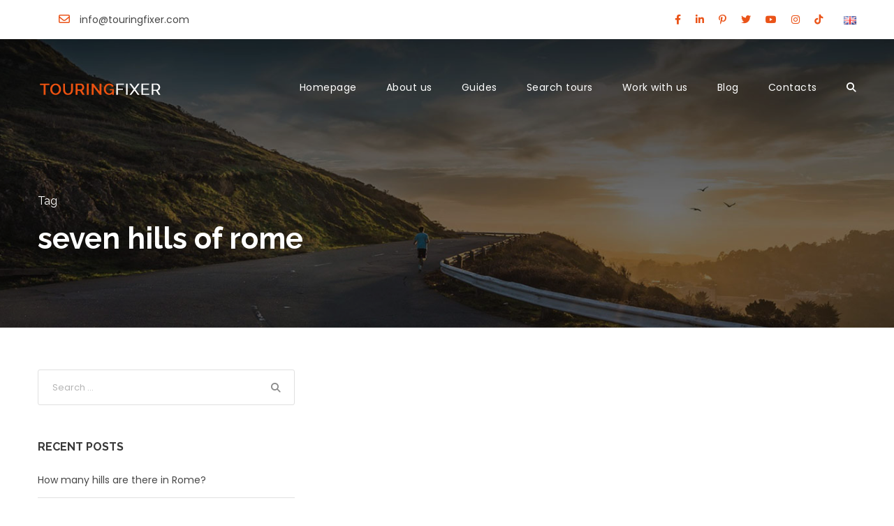

--- FILE ---
content_type: text/html; charset=UTF-8
request_url: https://www.touringfixer.com/tag/seven-hills-of-rome/
body_size: 10080
content:
<!DOCTYPE html>
<html dir="ltr" lang="en-GB" prefix="og: https://ogp.me/ns#" class="no-js">
<head>
	<meta charset="UTF-8">
	<meta name="viewport" content="width=device-width, initial-scale=1">
	<link rel="profile" href="https://gmpg.org/xfn/11">
	<link rel="pingback" href="https://www.touringfixer.com/xmlrpc.php">
	<title>seven hills of rome - Touring Fixer Roma</title>
<script>jQuery("#map").click(function () {
    jQuery("#map iframe").css("pointer-events", "auto");
});
jQuery("#map").mouseleave(function() {
  jQuery("#map iframe").css("pointer-events", "none"); 
});
</script>	<style>img:is([sizes="auto" i], [sizes^="auto," i]) { contain-intrinsic-size: 3000px 1500px }</style>
	
		<!-- All in One SEO 4.8.2 - aioseo.com -->
	<meta name="robots" content="max-image-preview:large" />
	<link rel="canonical" href="https://www.touringfixer.com/tag/seven-hills-of-rome/" />
	<meta name="generator" content="All in One SEO (AIOSEO) 4.8.2" />
		<script type="application/ld+json" class="aioseo-schema">
			{"@context":"https:\/\/schema.org","@graph":[{"@type":"BreadcrumbList","@id":"https:\/\/www.touringfixer.com\/tag\/seven-hills-of-rome\/#breadcrumblist","itemListElement":[{"@type":"ListItem","@id":"https:\/\/www.touringfixer.com\/#listItem","position":1,"name":"Home","item":"https:\/\/www.touringfixer.com\/","nextItem":{"@type":"ListItem","@id":"https:\/\/www.touringfixer.com\/tag\/seven-hills-of-rome\/#listItem","name":"seven hills of rome"}},{"@type":"ListItem","@id":"https:\/\/www.touringfixer.com\/tag\/seven-hills-of-rome\/#listItem","position":2,"name":"seven hills of rome","previousItem":{"@type":"ListItem","@id":"https:\/\/www.touringfixer.com\/#listItem","name":"Home"}}]},{"@type":"CollectionPage","@id":"https:\/\/www.touringfixer.com\/tag\/seven-hills-of-rome\/#collectionpage","url":"https:\/\/www.touringfixer.com\/tag\/seven-hills-of-rome\/","name":"seven hills of rome - Touring Fixer Roma","inLanguage":"en-GB","isPartOf":{"@id":"https:\/\/www.touringfixer.com\/#website"},"breadcrumb":{"@id":"https:\/\/www.touringfixer.com\/tag\/seven-hills-of-rome\/#breadcrumblist"}},{"@type":"Organization","@id":"https:\/\/www.touringfixer.com\/#organization","name":"Touring Fixer","description":"Esplora la citt\u00e0 con la guida giusta per te","url":"https:\/\/www.touringfixer.com\/","telephone":"+393885752328"},{"@type":"WebSite","@id":"https:\/\/www.touringfixer.com\/#website","url":"https:\/\/www.touringfixer.com\/","name":"Touring Fixer Roma","description":"Esplora la citt\u00e0 con la guida giusta per te","inLanguage":"en-GB","publisher":{"@id":"https:\/\/www.touringfixer.com\/#organization"}}]}
		</script>
		<!-- All in One SEO -->

<link rel='dns-prefetch' href='//fonts.googleapis.com' />
<link rel='dns-prefetch' href='//use.fontawesome.com' />
<link rel="alternate" type="application/rss+xml" title="Touring Fixer Roma &raquo; Feed" href="https://www.touringfixer.com/feed/" />
<link rel="alternate" type="application/rss+xml" title="Touring Fixer Roma &raquo; Comments Feed" href="https://www.touringfixer.com/comments/feed/" />
<link rel="alternate" type="application/rss+xml" title="Touring Fixer Roma &raquo; seven hills of rome Tag Feed" href="https://www.touringfixer.com/tag/seven-hills-of-rome/feed/" />
		<!-- This site uses the Google Analytics by MonsterInsights plugin v9.5.3 - Using Analytics tracking - https://www.monsterinsights.com/ -->
		<!-- Note: MonsterInsights is not currently configured on this site. The site owner needs to authenticate with Google Analytics in the MonsterInsights settings panel. -->
					<!-- No tracking code set -->
				<!-- / Google Analytics by MonsterInsights -->
		<link rel='stylesheet' id='wp-block-library-css' href='https://www.touringfixer.com/wp-includes/css/dist/block-library/style.min.css?ver=6.8.3' type='text/css' media='all' />
<style id='classic-theme-styles-inline-css' type='text/css'>
/*! This file is auto-generated */
.wp-block-button__link{color:#fff;background-color:#32373c;border-radius:9999px;box-shadow:none;text-decoration:none;padding:calc(.667em + 2px) calc(1.333em + 2px);font-size:1.125em}.wp-block-file__button{background:#32373c;color:#fff;text-decoration:none}
</style>
<link rel='stylesheet' id='font-awesome-svg-styles-css' href='https://www.touringfixer.com/wp-content/uploads/font-awesome/v6.2.0/css/svg-with-js.css' type='text/css' media='all' />
<style id='font-awesome-svg-styles-inline-css' type='text/css'>
   .wp-block-font-awesome-icon svg::before,
   .wp-rich-text-font-awesome-icon svg::before {content: unset;}
</style>
<style id='global-styles-inline-css' type='text/css'>
:root{--wp--preset--aspect-ratio--square: 1;--wp--preset--aspect-ratio--4-3: 4/3;--wp--preset--aspect-ratio--3-4: 3/4;--wp--preset--aspect-ratio--3-2: 3/2;--wp--preset--aspect-ratio--2-3: 2/3;--wp--preset--aspect-ratio--16-9: 16/9;--wp--preset--aspect-ratio--9-16: 9/16;--wp--preset--color--black: #000000;--wp--preset--color--cyan-bluish-gray: #abb8c3;--wp--preset--color--white: #ffffff;--wp--preset--color--pale-pink: #f78da7;--wp--preset--color--vivid-red: #cf2e2e;--wp--preset--color--luminous-vivid-orange: #ff6900;--wp--preset--color--luminous-vivid-amber: #fcb900;--wp--preset--color--light-green-cyan: #7bdcb5;--wp--preset--color--vivid-green-cyan: #00d084;--wp--preset--color--pale-cyan-blue: #8ed1fc;--wp--preset--color--vivid-cyan-blue: #0693e3;--wp--preset--color--vivid-purple: #9b51e0;--wp--preset--gradient--vivid-cyan-blue-to-vivid-purple: linear-gradient(135deg,rgba(6,147,227,1) 0%,rgb(155,81,224) 100%);--wp--preset--gradient--light-green-cyan-to-vivid-green-cyan: linear-gradient(135deg,rgb(122,220,180) 0%,rgb(0,208,130) 100%);--wp--preset--gradient--luminous-vivid-amber-to-luminous-vivid-orange: linear-gradient(135deg,rgba(252,185,0,1) 0%,rgba(255,105,0,1) 100%);--wp--preset--gradient--luminous-vivid-orange-to-vivid-red: linear-gradient(135deg,rgba(255,105,0,1) 0%,rgb(207,46,46) 100%);--wp--preset--gradient--very-light-gray-to-cyan-bluish-gray: linear-gradient(135deg,rgb(238,238,238) 0%,rgb(169,184,195) 100%);--wp--preset--gradient--cool-to-warm-spectrum: linear-gradient(135deg,rgb(74,234,220) 0%,rgb(151,120,209) 20%,rgb(207,42,186) 40%,rgb(238,44,130) 60%,rgb(251,105,98) 80%,rgb(254,248,76) 100%);--wp--preset--gradient--blush-light-purple: linear-gradient(135deg,rgb(255,206,236) 0%,rgb(152,150,240) 100%);--wp--preset--gradient--blush-bordeaux: linear-gradient(135deg,rgb(254,205,165) 0%,rgb(254,45,45) 50%,rgb(107,0,62) 100%);--wp--preset--gradient--luminous-dusk: linear-gradient(135deg,rgb(255,203,112) 0%,rgb(199,81,192) 50%,rgb(65,88,208) 100%);--wp--preset--gradient--pale-ocean: linear-gradient(135deg,rgb(255,245,203) 0%,rgb(182,227,212) 50%,rgb(51,167,181) 100%);--wp--preset--gradient--electric-grass: linear-gradient(135deg,rgb(202,248,128) 0%,rgb(113,206,126) 100%);--wp--preset--gradient--midnight: linear-gradient(135deg,rgb(2,3,129) 0%,rgb(40,116,252) 100%);--wp--preset--font-size--small: 13px;--wp--preset--font-size--medium: 20px;--wp--preset--font-size--large: 36px;--wp--preset--font-size--x-large: 42px;--wp--preset--spacing--20: 0.44rem;--wp--preset--spacing--30: 0.67rem;--wp--preset--spacing--40: 1rem;--wp--preset--spacing--50: 1.5rem;--wp--preset--spacing--60: 2.25rem;--wp--preset--spacing--70: 3.38rem;--wp--preset--spacing--80: 5.06rem;--wp--preset--shadow--natural: 6px 6px 9px rgba(0, 0, 0, 0.2);--wp--preset--shadow--deep: 12px 12px 50px rgba(0, 0, 0, 0.4);--wp--preset--shadow--sharp: 6px 6px 0px rgba(0, 0, 0, 0.2);--wp--preset--shadow--outlined: 6px 6px 0px -3px rgba(255, 255, 255, 1), 6px 6px rgba(0, 0, 0, 1);--wp--preset--shadow--crisp: 6px 6px 0px rgba(0, 0, 0, 1);}:where(.is-layout-flex){gap: 0.5em;}:where(.is-layout-grid){gap: 0.5em;}body .is-layout-flex{display: flex;}.is-layout-flex{flex-wrap: wrap;align-items: center;}.is-layout-flex > :is(*, div){margin: 0;}body .is-layout-grid{display: grid;}.is-layout-grid > :is(*, div){margin: 0;}:where(.wp-block-columns.is-layout-flex){gap: 2em;}:where(.wp-block-columns.is-layout-grid){gap: 2em;}:where(.wp-block-post-template.is-layout-flex){gap: 1.25em;}:where(.wp-block-post-template.is-layout-grid){gap: 1.25em;}.has-black-color{color: var(--wp--preset--color--black) !important;}.has-cyan-bluish-gray-color{color: var(--wp--preset--color--cyan-bluish-gray) !important;}.has-white-color{color: var(--wp--preset--color--white) !important;}.has-pale-pink-color{color: var(--wp--preset--color--pale-pink) !important;}.has-vivid-red-color{color: var(--wp--preset--color--vivid-red) !important;}.has-luminous-vivid-orange-color{color: var(--wp--preset--color--luminous-vivid-orange) !important;}.has-luminous-vivid-amber-color{color: var(--wp--preset--color--luminous-vivid-amber) !important;}.has-light-green-cyan-color{color: var(--wp--preset--color--light-green-cyan) !important;}.has-vivid-green-cyan-color{color: var(--wp--preset--color--vivid-green-cyan) !important;}.has-pale-cyan-blue-color{color: var(--wp--preset--color--pale-cyan-blue) !important;}.has-vivid-cyan-blue-color{color: var(--wp--preset--color--vivid-cyan-blue) !important;}.has-vivid-purple-color{color: var(--wp--preset--color--vivid-purple) !important;}.has-black-background-color{background-color: var(--wp--preset--color--black) !important;}.has-cyan-bluish-gray-background-color{background-color: var(--wp--preset--color--cyan-bluish-gray) !important;}.has-white-background-color{background-color: var(--wp--preset--color--white) !important;}.has-pale-pink-background-color{background-color: var(--wp--preset--color--pale-pink) !important;}.has-vivid-red-background-color{background-color: var(--wp--preset--color--vivid-red) !important;}.has-luminous-vivid-orange-background-color{background-color: var(--wp--preset--color--luminous-vivid-orange) !important;}.has-luminous-vivid-amber-background-color{background-color: var(--wp--preset--color--luminous-vivid-amber) !important;}.has-light-green-cyan-background-color{background-color: var(--wp--preset--color--light-green-cyan) !important;}.has-vivid-green-cyan-background-color{background-color: var(--wp--preset--color--vivid-green-cyan) !important;}.has-pale-cyan-blue-background-color{background-color: var(--wp--preset--color--pale-cyan-blue) !important;}.has-vivid-cyan-blue-background-color{background-color: var(--wp--preset--color--vivid-cyan-blue) !important;}.has-vivid-purple-background-color{background-color: var(--wp--preset--color--vivid-purple) !important;}.has-black-border-color{border-color: var(--wp--preset--color--black) !important;}.has-cyan-bluish-gray-border-color{border-color: var(--wp--preset--color--cyan-bluish-gray) !important;}.has-white-border-color{border-color: var(--wp--preset--color--white) !important;}.has-pale-pink-border-color{border-color: var(--wp--preset--color--pale-pink) !important;}.has-vivid-red-border-color{border-color: var(--wp--preset--color--vivid-red) !important;}.has-luminous-vivid-orange-border-color{border-color: var(--wp--preset--color--luminous-vivid-orange) !important;}.has-luminous-vivid-amber-border-color{border-color: var(--wp--preset--color--luminous-vivid-amber) !important;}.has-light-green-cyan-border-color{border-color: var(--wp--preset--color--light-green-cyan) !important;}.has-vivid-green-cyan-border-color{border-color: var(--wp--preset--color--vivid-green-cyan) !important;}.has-pale-cyan-blue-border-color{border-color: var(--wp--preset--color--pale-cyan-blue) !important;}.has-vivid-cyan-blue-border-color{border-color: var(--wp--preset--color--vivid-cyan-blue) !important;}.has-vivid-purple-border-color{border-color: var(--wp--preset--color--vivid-purple) !important;}.has-vivid-cyan-blue-to-vivid-purple-gradient-background{background: var(--wp--preset--gradient--vivid-cyan-blue-to-vivid-purple) !important;}.has-light-green-cyan-to-vivid-green-cyan-gradient-background{background: var(--wp--preset--gradient--light-green-cyan-to-vivid-green-cyan) !important;}.has-luminous-vivid-amber-to-luminous-vivid-orange-gradient-background{background: var(--wp--preset--gradient--luminous-vivid-amber-to-luminous-vivid-orange) !important;}.has-luminous-vivid-orange-to-vivid-red-gradient-background{background: var(--wp--preset--gradient--luminous-vivid-orange-to-vivid-red) !important;}.has-very-light-gray-to-cyan-bluish-gray-gradient-background{background: var(--wp--preset--gradient--very-light-gray-to-cyan-bluish-gray) !important;}.has-cool-to-warm-spectrum-gradient-background{background: var(--wp--preset--gradient--cool-to-warm-spectrum) !important;}.has-blush-light-purple-gradient-background{background: var(--wp--preset--gradient--blush-light-purple) !important;}.has-blush-bordeaux-gradient-background{background: var(--wp--preset--gradient--blush-bordeaux) !important;}.has-luminous-dusk-gradient-background{background: var(--wp--preset--gradient--luminous-dusk) !important;}.has-pale-ocean-gradient-background{background: var(--wp--preset--gradient--pale-ocean) !important;}.has-electric-grass-gradient-background{background: var(--wp--preset--gradient--electric-grass) !important;}.has-midnight-gradient-background{background: var(--wp--preset--gradient--midnight) !important;}.has-small-font-size{font-size: var(--wp--preset--font-size--small) !important;}.has-medium-font-size{font-size: var(--wp--preset--font-size--medium) !important;}.has-large-font-size{font-size: var(--wp--preset--font-size--large) !important;}.has-x-large-font-size{font-size: var(--wp--preset--font-size--x-large) !important;}
:where(.wp-block-post-template.is-layout-flex){gap: 1.25em;}:where(.wp-block-post-template.is-layout-grid){gap: 1.25em;}
:where(.wp-block-columns.is-layout-flex){gap: 2em;}:where(.wp-block-columns.is-layout-grid){gap: 2em;}
:root :where(.wp-block-pullquote){font-size: 1.5em;line-height: 1.6;}
</style>
<link rel='stylesheet' id='contact-form-7-css' href='https://www.touringfixer.com/wp-content/plugins/contact-form-7/includes/css/styles.css?ver=6.0.6' type='text/css' media='all' />
<link rel='stylesheet' id='gdlr-core-google-font-css' href='https://fonts.googleapis.com/css?family=Raleway%3A100%2C100italic%2C200%2C200italic%2C300%2C300italic%2Cregular%2Citalic%2C500%2C500italic%2C600%2C600italic%2C700%2C700italic%2C800%2C800italic%2C900%2C900italic%7CPoppins%3A100%2C100italic%2C200%2C200italic%2C300%2C300italic%2Cregular%2Citalic%2C500%2C500italic%2C600%2C600italic%2C700%2C700italic%2C800%2C800italic%2C900%2C900italic&#038;subset=latin%2Clatin-ext%2Cdevanagari&#038;ver=6.8.3' type='text/css' media='all' />
<link rel='stylesheet' id='font-awesome-css' href='https://www.touringfixer.com/wp-content/plugins/goodlayers-core/plugins/fontawesome/font-awesome.css?ver=6.8.3' type='text/css' media='all' />
<link rel='stylesheet' id='elegant-font-css' href='https://www.touringfixer.com/wp-content/plugins/goodlayers-core/plugins/elegant/elegant-font.css?ver=6.8.3' type='text/css' media='all' />
<link rel='stylesheet' id='gdlr-core-plugin-css' href='https://www.touringfixer.com/wp-content/plugins/goodlayers-core/plugins/style.css?ver=1722235321' type='text/css' media='all' />
<link rel='stylesheet' id='gdlr-core-page-builder-css' href='https://www.touringfixer.com/wp-content/plugins/goodlayers-core/include/css/page-builder.css?ver=6.8.3' type='text/css' media='all' />
<link rel='stylesheet' id='rs-plugin-settings-css' href='https://www.touringfixer.com/wp-content/plugins/revslider/public/assets/css/rs6.css?ver=6.2.22' type='text/css' media='all' />
<style id='rs-plugin-settings-inline-css' type='text/css'>
#rs-demo-id {}
</style>
<link rel='stylesheet' id='tourmaster-style-css' href='https://www.touringfixer.com/wp-content/plugins/tourmaster/tourmaster.css?ver=4.1.4' type='text/css' media='all' />
<link rel='stylesheet' id='tourmaster-custom-style-css' href='https://www.touringfixer.com/wp-content/uploads/tourmaster-style-custom.css?1765552790&#038;ver=6.8.3' type='text/css' media='all' />
<link rel='stylesheet' id='hide-admin-bar-based-on-user-roles-css' href='https://www.touringfixer.com/wp-content/plugins/hide-admin-bar-based-on-user-roles/public/css/hide-admin-bar-based-on-user-roles-public.css?ver=6.0.0' type='text/css' media='all' />
<link rel='stylesheet' id='traveltour-style-core-css' href='https://www.touringfixer.com/wp-content/themes/traveltour/css/style-core.css?ver=6.8.3' type='text/css' media='all' />
<link rel='stylesheet' id='traveltour-custom-style-css' href='https://www.touringfixer.com/wp-content/uploads/traveltour-style-custom.css?1722235321&#038;ver=6.8.3' type='text/css' media='all' />
<link rel='stylesheet' id='traveltour-child-theme-style-css' href='https://www.touringfixer.com/wp-content/themes/traveltour-child/style.css?ver=6.8.3' type='text/css' media='all' />
<link rel='stylesheet' id='font-awesome-official-css' href='https://use.fontawesome.com/releases/v6.2.0/css/all.css' type='text/css' media='all' integrity="sha384-SOnAn/m2fVJCwnbEYgD4xzrPtvsXdElhOVvR8ND1YjB5nhGNwwf7nBQlhfAwHAZC" crossorigin="anonymous" />
<link rel='stylesheet' id='newsletter-css' href='https://www.touringfixer.com/wp-content/plugins/newsletter/style.css?ver=8.8.7' type='text/css' media='all' />
<link rel='stylesheet' id='font-awesome-official-v4shim-css' href='https://use.fontawesome.com/releases/v6.2.0/css/v4-shims.css' type='text/css' media='all' integrity="sha384-MAgG0MNwzSXBbmOw4KK9yjMrRaUNSCk3WoZPkzVC1rmhXzerY4gqk/BLNYtdOFCO" crossorigin="anonymous" />
<script type="text/javascript" src="https://www.touringfixer.com/wp-includes/js/jquery/jquery.min.js?ver=3.7.1" id="jquery-core-js"></script>
<script type="text/javascript" src="https://www.touringfixer.com/wp-includes/js/jquery/jquery-migrate.min.js?ver=3.4.1" id="jquery-migrate-js"></script>
<script type="text/javascript" src="https://www.touringfixer.com/wp-content/plugins/revslider/public/assets/js/rbtools.min.js?ver=6.2.22" id="tp-tools-js"></script>
<script type="text/javascript" src="https://www.touringfixer.com/wp-content/plugins/revslider/public/assets/js/rs6.min.js?ver=6.2.22" id="revmin-js"></script>
<script type="text/javascript" src="https://www.touringfixer.com/wp-content/plugins/hide-admin-bar-based-on-user-roles/public/js/hide-admin-bar-based-on-user-roles-public.js?ver=6.0.0" id="hide-admin-bar-based-on-user-roles-js"></script>
<!--[if lt IE 9]>
<script type="text/javascript" src="https://www.touringfixer.com/wp-content/themes/traveltour/js/html5.js?ver=6.8.3" id="tourmaster-html5js-js"></script>
<![endif]-->
<link rel="https://api.w.org/" href="https://www.touringfixer.com/wp-json/" /><link rel="alternate" title="JSON" type="application/json" href="https://www.touringfixer.com/wp-json/wp/v2/tags/802" /><link rel="EditURI" type="application/rsd+xml" title="RSD" href="https://www.touringfixer.com/xmlrpc.php?rsd" />
<meta name="generator" content="WordPress 6.8.3" />
<style type="text/css">.recentcomments a{display:inline !important;padding:0 !important;margin:0 !important;}</style><meta name="generator" content="Powered by Slider Revolution 6.2.22 - responsive, Mobile-Friendly Slider Plugin for WordPress with comfortable drag and drop interface." />
<link rel="icon" href="https://www.touringfixer.com/wp-content/uploads/2021/06/cropped-colosseum-32x32.png" sizes="32x32" />
<link rel="icon" href="https://www.touringfixer.com/wp-content/uploads/2021/06/cropped-colosseum-192x192.png" sizes="192x192" />
<link rel="apple-touch-icon" href="https://www.touringfixer.com/wp-content/uploads/2021/06/cropped-colosseum-180x180.png" />
<meta name="msapplication-TileImage" content="https://www.touringfixer.com/wp-content/uploads/2021/06/cropped-colosseum-270x270.png" />
<script type="text/javascript">function setREVStartSize(e){
			//window.requestAnimationFrame(function() {				 
				window.RSIW = window.RSIW===undefined ? window.innerWidth : window.RSIW;	
				window.RSIH = window.RSIH===undefined ? window.innerHeight : window.RSIH;	
				try {								
					var pw = document.getElementById(e.c).parentNode.offsetWidth,
						newh;
					pw = pw===0 || isNaN(pw) ? window.RSIW : pw;
					e.tabw = e.tabw===undefined ? 0 : parseInt(e.tabw);
					e.thumbw = e.thumbw===undefined ? 0 : parseInt(e.thumbw);
					e.tabh = e.tabh===undefined ? 0 : parseInt(e.tabh);
					e.thumbh = e.thumbh===undefined ? 0 : parseInt(e.thumbh);
					e.tabhide = e.tabhide===undefined ? 0 : parseInt(e.tabhide);
					e.thumbhide = e.thumbhide===undefined ? 0 : parseInt(e.thumbhide);
					e.mh = e.mh===undefined || e.mh=="" || e.mh==="auto" ? 0 : parseInt(e.mh,0);		
					if(e.layout==="fullscreen" || e.l==="fullscreen") 						
						newh = Math.max(e.mh,window.RSIH);					
					else{					
						e.gw = Array.isArray(e.gw) ? e.gw : [e.gw];
						for (var i in e.rl) if (e.gw[i]===undefined || e.gw[i]===0) e.gw[i] = e.gw[i-1];					
						e.gh = e.el===undefined || e.el==="" || (Array.isArray(e.el) && e.el.length==0)? e.gh : e.el;
						e.gh = Array.isArray(e.gh) ? e.gh : [e.gh];
						for (var i in e.rl) if (e.gh[i]===undefined || e.gh[i]===0) e.gh[i] = e.gh[i-1];
											
						var nl = new Array(e.rl.length),
							ix = 0,						
							sl;					
						e.tabw = e.tabhide>=pw ? 0 : e.tabw;
						e.thumbw = e.thumbhide>=pw ? 0 : e.thumbw;
						e.tabh = e.tabhide>=pw ? 0 : e.tabh;
						e.thumbh = e.thumbhide>=pw ? 0 : e.thumbh;					
						for (var i in e.rl) nl[i] = e.rl[i]<window.RSIW ? 0 : e.rl[i];
						sl = nl[0];									
						for (var i in nl) if (sl>nl[i] && nl[i]>0) { sl = nl[i]; ix=i;}															
						var m = pw>(e.gw[ix]+e.tabw+e.thumbw) ? 1 : (pw-(e.tabw+e.thumbw)) / (e.gw[ix]);					
						newh =  (e.gh[ix] * m) + (e.tabh + e.thumbh);
					}				
					if(window.rs_init_css===undefined) window.rs_init_css = document.head.appendChild(document.createElement("style"));					
					document.getElementById(e.c).height = newh+"px";
					window.rs_init_css.innerHTML += "#"+e.c+"_wrapper { height: "+newh+"px }";				
				} catch(e){
					console.log("Failure at Presize of Slider:" + e)
				}					   
			//});
		  };</script>
		<style type="text/css" id="wp-custom-css">
			#tourmaster-tour-search-widget-2{
	background: #fff; 
	padding: 30px;}

@media screen and (max-width: 992px) {
.tourmaster-single-header-top-overlay, .tourmaster-payment-head .tourmaster-payment-head-top-overlay {
background: -webkit-linear-gradient(to top, rgba(0, 0, 0, 0), rgba(0, 0, 0, 0.5));
background: -o-linear-gradient(to top, rgba(0, 0, 0, 0), rgba(0, 0, 0, 0.5));
background: -moz-linear-gradient(to top, rgba(0, 0, 0, 0), rgba(0, 0, 0, 0.5));
background: linear-gradient(to top, rgba(0, 0, 0, 0), rgba(0, 0, 0, 0.5));
}
}

.flaticon-takeoff-the-plane:before {
font-family: 'ElegantIcons';
content: "\e017";
}		</style>
		
<script type="text/javascript">
var _iub = _iub || [];
_iub.csConfiguration = {"consentOnContinuedBrowsing":false,"whitelabel":false,"lang":"it","siteId":2275407,"cookiePolicyId":95848423, "banner":{ "acceptButtonDisplay":true,"customizeButtonDisplay":true,"position":"bottom" }};
</script>
<script type="text/javascript" src="//cdn.iubenda.com/cs/iubenda_cs.js" charset="UTF-8" async></script>
	
	<!-- Google tag (gtag.js) --> <script async src="https://www.googletagmanager.com/gtag/js?id=AW-10993991831"></script> <script> window.dataLayer = window.dataLayer || []; function gtag(){dataLayer.push(arguments);} gtag('js', new Date()); gtag('config', 'AW-10993991831'); </script>
	
	<!-- Global site tag (gtag.js) - Google Analytics -->
<script async src="https://www.googletagmanager.com/gtag/js?id=G-VKFJJQ3GCN"></script>
<script>
  window.dataLayer = window.dataLayer || [];
  function gtag(){dataLayer.push(arguments);}
  gtag('js', new Date());

  gtag('config', 'G-VKFJJQ3GCN');
</script>
	
	

</head>

<body data-rsssl=1 class="archive tag tag-seven-hills-of-rome tag-802 wp-theme-traveltour wp-child-theme-traveltour-child gdlr-core-body tourmaster-body traveltour-body traveltour-body-front traveltour-full  traveltour-with-sticky-navigation gdlr-core-link-to-lightbox">
<div class="traveltour-mobile-header-wrap" ><div class="traveltour-top-bar" ><div class="traveltour-top-bar-background" ></div><div class="traveltour-top-bar-container clearfix traveltour-container " ><div class="traveltour-top-bar-left traveltour-item-pdlr "><span class="traveltour-custom-wpml-flag" ><span class="traveltour-custom-wpml-flag-item traveltour-language-code-en" ><a href="https://www.touringfixer.com/tag/seven-hills-of-rome/" ><img src="https://www.touringfixer.com/wp-content/plugins/polylang/flags/gb.png" alt="en" width="18" height="12" /></a></span></span><i class="fa fa-envelope-o" style="font-size: 16px ;color: #ea5318 ;margin-left: 30px ;margin-right: 10px ;"  ></i> info@touringfixer.com</div><div class="traveltour-top-bar-right traveltour-item-pdlr"><div class="traveltour-top-bar-right-social" ><a href="https://www.facebook.com/touringfixer/" target="_blank" class="traveltour-top-bar-social-icon" title="facebook" ><i class="fa fa-facebook" ></i></a><a href="https://www.linkedin.com/company/touring-fixer/" target="_blank" class="traveltour-top-bar-social-icon" title="linkedin" ><i class="fa fa-linkedin" ></i></a><a href="https://www.pinterest.it/0lu6yjsn3n44ot5u7lgc8azcmfp2n0/" target="_blank" class="traveltour-top-bar-social-icon" title="pinterest" ><i class="fa fa-pinterest-p" ></i></a><a href="https://twitter.com/FixerTouring" target="_blank" class="traveltour-top-bar-social-icon" title="twitter" ><i class="fa fa-twitter" ></i></a><a href="https://www.youtube.com/channel/UCA3hMv78YIA64wd5Gm9EAwg" target="_blank" class="traveltour-top-bar-social-icon" title="youtube" ><i class="fa fa-youtube" ></i></a><a href="https://www.instagram.com/touringfixer/" target="_blank" class="traveltour-top-bar-social-icon" title="instagram" ><i class="fa fa-instagram" ></i></a><a href="https://www.tiktok.com/@touringfixer?_t=8VtcS24Y7KY&amp;_r=1" target="_blank" class="traveltour-top-bar-social-icon" title="snapchat" ><i class="fa fa-snapchat-ghost" ></i></a></div></div></div></div><div class="traveltour-mobile-header traveltour-header-background traveltour-style-slide" id="traveltour-mobile-header" ><div class="traveltour-mobile-header-container traveltour-container" ><div class="traveltour-logo  traveltour-item-pdlr"><div class="traveltour-logo-inner"><a href="https://www.touringfixer.com/" ><img src="https://www.touringfixer.com/wp-content/uploads/2020/10/logo-new-e1744627918404.png" alt="" width="178" height="22" title="logo-new" /></a></div></div><div class="traveltour-mobile-menu-right" ><div class="traveltour-mobile-menu" ><a class="traveltour-mm-menu-button traveltour-mobile-menu-button traveltour-mobile-button-hamburger-with-border" href="#traveltour-mobile-menu" ><i class="fa fa-bars" ></i></a><div class="traveltour-mm-menu-wrap traveltour-navigation-font" id="traveltour-mobile-menu" data-slide="right" ><ul id="menu-menu-eng" class="m-menu"><li class="menu-item menu-item-type-post_type menu-item-object-page menu-item-home menu-item-6716"><a href="https://www.touringfixer.com/">Homepage</a></li>
<li class="menu-item menu-item-type-post_type menu-item-object-page menu-item-8132"><a href="https://www.touringfixer.com/about-us/">About us</a></li>
<li class="menu-item menu-item-type-post_type menu-item-object-page menu-item-6717"><a href="https://www.touringfixer.com/guides/">Guides</a></li>
<li class="menu-item menu-item-type-post_type menu-item-object-page menu-item-has-children menu-item-6719"><a href="https://www.touringfixer.com/search-tours-en/">Search tours</a>
<ul class="sub-menu">
	<li class="menu-item menu-item-type-taxonomy menu-item-object-tour_category menu-item-6726"><a href="https://www.touringfixer.com/tour-category/vatican/">Vatican</a></li>
	<li class="menu-item menu-item-type-taxonomy menu-item-object-tour_category menu-item-6725"><a href="https://www.touringfixer.com/tour-category/colosseum/">Colosseum</a></li>
	<li class="menu-item menu-item-type-taxonomy menu-item-object-tour_category menu-item-6727"><a href="https://www.touringfixer.com/tour-category/promenades/">Promenades</a></li>
	<li class="menu-item menu-item-type-taxonomy menu-item-object-tour_category menu-item-6724"><a href="https://www.touringfixer.com/tour-category/cinema-en/">Cinema</a></li>
	<li class="menu-item menu-item-type-taxonomy menu-item-object-tour_category menu-item-8654"><a href="https://www.touringfixer.com/tour-category/cruise/">Cruise</a></li>
	<li class="menu-item menu-item-type-taxonomy menu-item-object-tour_category menu-item-9339"><a href="https://www.touringfixer.com/fr/tour-category/pantheon-fr/">Pantheon</a></li>
	<li class="menu-item menu-item-type-post_type menu-item-object-page menu-item-8303"><a href="https://www.touringfixer.com/private-personalized/">Private Personalized</a></li>
</ul>
</li>
<li class="menu-item menu-item-type-post_type menu-item-object-page menu-item-6718"><a href="https://www.touringfixer.com/work-with-us/">Work with us</a></li>
<li class="menu-item menu-item-type-post_type menu-item-object-page menu-item-6728"><a href="https://www.touringfixer.com/blog-en/">Blog</a></li>
<li class="menu-item menu-item-type-post_type menu-item-object-page menu-item-6729"><a href="https://www.touringfixer.com/contacts/">Contacts</a></li>
<li class="menu-item menu-item-type-custom menu-item-object-custom menu-item-6730"><a href="https://www.touringfixer.com/en/search-tours-en/"><i class="fa fa-search"></i></a></li>
</ul></div></div></div></div></div></div><div class="traveltour-body-outer-wrapper ">
		<div class="traveltour-body-wrapper clearfix  traveltour-with-transparent-header traveltour-with-frame">
	<div class="traveltour-header-background-transparent" ><div class="traveltour-top-bar " ><div class="traveltour-top-bar-background" ></div><div class="traveltour-top-bar-container clearfix traveltour-container " ><div class="traveltour-top-bar-left traveltour-item-pdlr"><i class="fa fa-envelope-o" style="font-size: 16px ;color: #ea5318 ;margin-left: 30px ;margin-right: 10px ;"  ></i> info@touringfixer.com</div><div class="traveltour-top-bar-right traveltour-item-pdlr"><div class="traveltour-top-bar-right-social" ><a href="https://www.facebook.com/touringfixer/" target="_blank" class="traveltour-top-bar-social-icon" title="facebook" ><i class="fa fa-facebook" ></i></a><a href="https://www.linkedin.com/company/touring-fixer/" target="_blank" class="traveltour-top-bar-social-icon" title="linkedin" ><i class="fa fa-linkedin" ></i></a><a href="https://www.pinterest.it/0lu6yjsn3n44ot5u7lgc8azcmfp2n0/" target="_blank" class="traveltour-top-bar-social-icon" title="pinterest" ><i class="fa fa-pinterest-p" ></i></a><a href="https://twitter.com/FixerTouring" target="_blank" class="traveltour-top-bar-social-icon" title="twitter" ><i class="fa fa-twitter" ></i></a><a href="https://www.youtube.com/channel/UCA3hMv78YIA64wd5Gm9EAwg" target="_blank" class="traveltour-top-bar-social-icon" title="youtube" ><i class="fa fa-youtube" ></i></a><a href="https://www.instagram.com/touringfixer/" target="_blank" class="traveltour-top-bar-social-icon" title="instagram" ><i class="fa fa-instagram" ></i></a><a href="https://www.tiktok.com/@touringfixer?_t=8VtcS24Y7KY&amp;_r=1" target="_blank" class="traveltour-top-bar-social-icon" title="snapchat" ><i class="fa fa-snapchat-ghost" ></i></a></div><div class="traveltour-top-bar-wpml-flag" ><span class="traveltour-custom-wpml-flag" ><span class="traveltour-custom-wpml-flag-item traveltour-language-code-en" ><a href="https://www.touringfixer.com/tag/seven-hills-of-rome/" ><img src="https://www.touringfixer.com/wp-content/plugins/polylang/flags/gb.png" alt="en" width="18" height="12" /></a></span></span></div></div></div></div>	
<header class="traveltour-header-wrap traveltour-header-style-plain  traveltour-style-menu-right traveltour-sticky-navigation traveltour-style-slide" >
	<div class="traveltour-header-background" ></div>
	<div class="traveltour-header-container  traveltour-container">
			
		<div class="traveltour-header-container-inner clearfix">
			<div class="traveltour-logo  traveltour-item-pdlr"><div class="traveltour-logo-inner"><a href="https://www.touringfixer.com/" ><img src="https://www.touringfixer.com/wp-content/uploads/2020/10/logo-new-e1744627918404.png" alt="" width="178" height="22" title="logo-new" /></a></div></div>			<div class="traveltour-navigation traveltour-item-pdlr clearfix " >
			<div class="traveltour-main-menu" id="traveltour-main-menu" ><ul id="menu-menu-eng-1" class="sf-menu"><li  class="menu-item menu-item-type-post_type menu-item-object-page menu-item-home menu-item-6716 traveltour-normal-menu"><a href="https://www.touringfixer.com/">Homepage</a></li>
<li  class="menu-item menu-item-type-post_type menu-item-object-page menu-item-8132 traveltour-normal-menu"><a href="https://www.touringfixer.com/about-us/">About us</a></li>
<li  class="menu-item menu-item-type-post_type menu-item-object-page menu-item-6717 traveltour-normal-menu"><a href="https://www.touringfixer.com/guides/">Guides</a></li>
<li  class="menu-item menu-item-type-post_type menu-item-object-page menu-item-has-children menu-item-6719 traveltour-normal-menu"><a href="https://www.touringfixer.com/search-tours-en/" class="sf-with-ul-pre">Search tours</a>
<ul class="sub-menu">
	<li  class="menu-item menu-item-type-taxonomy menu-item-object-tour_category menu-item-6726" data-size="60"><a href="https://www.touringfixer.com/tour-category/vatican/">Vatican</a></li>
	<li  class="menu-item menu-item-type-taxonomy menu-item-object-tour_category menu-item-6725" data-size="60"><a href="https://www.touringfixer.com/tour-category/colosseum/">Colosseum</a></li>
	<li  class="menu-item menu-item-type-taxonomy menu-item-object-tour_category menu-item-6727" data-size="60"><a href="https://www.touringfixer.com/tour-category/promenades/">Promenades</a></li>
	<li  class="menu-item menu-item-type-taxonomy menu-item-object-tour_category menu-item-6724" data-size="60"><a href="https://www.touringfixer.com/tour-category/cinema-en/">Cinema</a></li>
	<li  class="menu-item menu-item-type-taxonomy menu-item-object-tour_category menu-item-8654" data-size="60"><a href="https://www.touringfixer.com/tour-category/cruise/">Cruise</a></li>
	<li  class="menu-item menu-item-type-taxonomy menu-item-object-tour_category menu-item-9339" data-size="60"><a href="https://www.touringfixer.com/fr/tour-category/pantheon-fr/">Pantheon</a></li>
	<li  class="menu-item menu-item-type-post_type menu-item-object-page menu-item-8303" data-size="60"><a href="https://www.touringfixer.com/private-personalized/">Private Personalized</a></li>
</ul>
</li>
<li  class="menu-item menu-item-type-post_type menu-item-object-page menu-item-6718 traveltour-normal-menu"><a href="https://www.touringfixer.com/work-with-us/">Work with us</a></li>
<li  class="menu-item menu-item-type-post_type menu-item-object-page menu-item-6728 traveltour-normal-menu"><a href="https://www.touringfixer.com/blog-en/">Blog</a></li>
<li  class="menu-item menu-item-type-post_type menu-item-object-page menu-item-6729 traveltour-normal-menu"><a href="https://www.touringfixer.com/contacts/">Contacts</a></li>
<li  class="menu-item menu-item-type-custom menu-item-object-custom menu-item-6730 traveltour-normal-menu"><a href="https://www.touringfixer.com/en/search-tours-en/"><i class="fa fa-search"></i></a></li>
</ul><div class="traveltour-navigation-slide-bar" id="traveltour-navigation-slide-bar" ></div></div>			</div><!-- traveltour-navigation -->

		</div><!-- traveltour-header-inner -->
	</div><!-- traveltour-header-container -->
</header><!-- header --></div><div class="traveltour-page-title-wrap  traveltour-style-custom traveltour-left-align" ><div class="traveltour-header-transparent-substitute" ></div><div class="traveltour-page-title-overlay"  ></div><div class="traveltour-page-title-container traveltour-container" ><div class="traveltour-page-title-content traveltour-item-pdlr"  ><h3 class="traveltour-page-caption"  >Tag</h3><h1 class="traveltour-page-title"  >seven hills of rome</h1></div></div></div>	<div class="traveltour-page-wrapper" id="traveltour-page-wrapper" ><div class="traveltour-content-container traveltour-container"><div class=" traveltour-sidebar-wrap clearfix traveltour-line-height-0 traveltour-sidebar-style-left" ><div class=" traveltour-sidebar-center traveltour-column-40 traveltour-line-height" ><div class="traveltour-content-area" ><div class="gdlr-core-blog-item gdlr-core-item-pdb clearfix  gdlr-core-style-blog-full"  ><div class="gdlr-core-blog-item-holder gdlr-core-js-2 clearfix" data-layout="fitrows" ></div></div></div></div><div class=" traveltour-sidebar-left traveltour-column-20 traveltour-line-height traveltour-line-height" ><div class="traveltour-sidebar-area traveltour-item-pdlr" ><div id="search-2" class="widget widget_search traveltour-widget"><form role="search" method="get" class="search-form" action="https://www.touringfixer.com/">
				<label>
					<span class="screen-reader-text">Search for:</span>
					<input type="search" class="search-field" placeholder="Search &hellip;" value="" name="s" />
				</label>
				<input type="submit" class="search-submit" value="Search" />
			</form></div>
		<div id="recent-posts-2" class="widget widget_recent_entries traveltour-widget">
		<h3 class="traveltour-widget-title"><span class="traveltour-widget-head-text">Recent Posts</span></h3><span class="clear"></span>
		<ul>
											<li>
					<a href="https://www.touringfixer.com/blog-en/how-many-hills-are-there-in-rome/">How many hills are there in Rome?</a>
									</li>
											<li>
					<a href="https://www.touringfixer.com/blog-en/the-vatican-and-its-curiosities/">The Vatican and its curiosities</a>
									</li>
											<li>
					<a href="https://www.touringfixer.com/blog-en/cinematographic-tour-in-rome/">Cinematographic tour in Rome</a>
									</li>
											<li>
					<a href="https://www.touringfixer.com/blog-en/vatican-history/">Vatican history</a>
									</li>
											<li>
					<a href="https://www.touringfixer.com/senza-categoria-en/the-history-of-the-colosseum-amphitheatrum-flavium/">The history of the Colosseum, known as Amphitheatrum Flavium</a>
									</li>
					</ul>

		</div><div id="archives-2" class="widget widget_archive traveltour-widget"><h3 class="traveltour-widget-title"><span class="traveltour-widget-head-text">Archives</span></h3><span class="clear"></span>
			<ul>
					<li><a href='https://www.touringfixer.com/2022/12/'>December 2022</a></li>
	<li><a href='https://www.touringfixer.com/2022/08/'>August 2022</a></li>
	<li><a href='https://www.touringfixer.com/2022/07/'>July 2022</a></li>
	<li><a href='https://www.touringfixer.com/2021/05/'>May 2021</a></li>
			</ul>

			</div><div id="categories-2" class="widget widget_categories traveltour-widget"><h3 class="traveltour-widget-title"><span class="traveltour-widget-head-text">Categories</span></h3><span class="clear"></span>
			<ul>
					<li class="cat-item cat-item-304"><a href="https://www.touringfixer.com/category/blog-en/">Blog-en</a>
</li>
	<li class="cat-item cat-item-200"><a href="https://www.touringfixer.com/category/senza-categoria-en/">Senza categoria</a>
</li>
			</ul>

			</div><div id="meta-2" class="widget widget_meta traveltour-widget"><h3 class="traveltour-widget-title"><span class="traveltour-widget-head-text">Meta</span></h3><span class="clear"></span>
		<ul>
						<li><a href="https://www.touringfixer.com/wp-login.php">Log in</a></li>
			<li><a href="https://www.touringfixer.com/feed/">Entries feed</a></li>
			<li><a href="https://www.touringfixer.com/comments/feed/">Comments feed</a></li>

			<li><a href="https://en-gb.wordpress.org/">WordPress.org</a></li>
		</ul>

		</div></div></div></div></div></div><footer><div class="traveltour-footer-wrapper " ><div class="traveltour-footer-container traveltour-container clearfix" ><div class="traveltour-footer-column traveltour-item-pdlr traveltour-column-15" ><div id="custom_html-2" class="widget_text widget widget_custom_html traveltour-widget"><div class="textwidget custom-html-widget"><div class="gdlr-core-title-item gdlr-core-item-pdb clearfix  gdlr-core-left-align gdlr-core-title-item-caption-top" style="padding-bottom: 5px ;"  ><div class="gdlr-core-title-item-title-wrap "  ><h3 class="gdlr-core-title-item-title gdlr-core-skin-title " style="font-size: 17px ;text-transform: none ;color: #f97150 ;"  >Mobile phone<span class="gdlr-core-title-item-title-divider gdlr-core-skin-divider" ></span></h3></div></div>
<i class="icon_phone" style="font-size: 17px ;color: #ffffff ;margin-right: 8px ;"  ></i> <span style="font-size: 18px; color: #fff;">+39 388 575 2328</span>
<span class="gdlr-core-space-shortcode" style="margin-top: 22px ;"  ></span>
<div class="gdlr-core-title-item gdlr-core-item-pdb clearfix  gdlr-core-left-align gdlr-core-title-item-caption-top" style="padding-bottom: 5px ;"  ><div class="gdlr-core-title-item-title-wrap "  ><h3 class="gdlr-core-title-item-title gdlr-core-skin-title " style="font-size: 17px ;text-transform: none ;color: #f97150 ;"  >Email<span class="gdlr-core-title-item-title-divider gdlr-core-skin-divider" ></span></h3></div></div> <span style="font-size: 18px; color: #fff;">info@touringfixer.com</span></div></div></div><div class="traveltour-footer-column traveltour-item-pdlr traveltour-column-15" ><div id="gdlr-core-custom-menu-widget-4" class="widget widget_gdlr-core-custom-menu-widget traveltour-widget"><h3 class="traveltour-widget-title"><span class="traveltour-widget-head-text">About Us</span></h3><span class="clear"></span><div class="menu-about-us-en-container"><ul id="menu-about-us-en" class="gdlr-core-custom-menu-widget gdlr-core-menu-style-plain"><li class="menu-item menu-item-type-post_type menu-item-object-page menu-item-6739"><a href="https://www.touringfixer.com/guides/">Guides</a></li>
<li class="menu-item menu-item-type-post_type menu-item-object-page menu-item-6740"><a href="https://www.touringfixer.com/contacts/">Contacts</a></li>
<li class="menu-item menu-item-type-custom menu-item-object-custom menu-item-8191"><a target="_blank" href="https://www.touringfixer.com/wp-content/uploads/2022/09/SCIA-Segnalazione-Certificata-Inizio-Attivita.pdf">Authorization prot. 659614 of 05/07/2022 of the Lazio Region &#8211; Regional Tourism Agency</a></li>
</ul></div></div></div><div class="traveltour-footer-column traveltour-item-pdlr traveltour-column-15" ><div id="gdlr-core-custom-menu-widget-5" class="widget widget_gdlr-core-custom-menu-widget traveltour-widget"><h3 class="traveltour-widget-title"><span class="traveltour-widget-head-text">Support</span></h3><span class="clear"></span><div class="menu-support-en-container"><ul id="menu-support-en" class="gdlr-core-custom-menu-widget gdlr-core-menu-style-plain"><li class="menu-item menu-item-type-post_type menu-item-object-page menu-item-6743"><a href="https://www.touringfixer.com/terms-and-conditions/">Terms and conditions</a></li>
<li class="menu-item menu-item-type-post_type menu-item-object-page menu-item-6741"><a href="https://www.touringfixer.com/work-with-us/">Work with us</a></li>
<li class="menu-item menu-item-type-post_type menu-item-object-page menu-item-6742"><a href="https://www.touringfixer.com/contacts/">Become our partner</a></li>
</ul></div></div></div><div class="traveltour-footer-column traveltour-item-pdlr traveltour-column-15" ><div id="text-21" class="widget widget_text traveltour-widget"><h3 class="traveltour-widget-title"><span class="traveltour-widget-head-text">PAY WITH CONFIDENCE</span></h3><span class="clear"></span>			<div class="textwidget"><p><span style="font-weight: 400;">Payment is encrypted and securely transmitted with SSL protocol.</span><br />
<img loading="lazy" decoding="async" class="alignnone wp-image-6153 size-full" src="https://www.touringfixer.com/wp-content/uploads/2021/05/creditcard-logo-1.png" alt="" width="254" height="47" /></p>
</div>
		</div></div></div></div><div class="traveltour-copyright-wrapper " ><div class="traveltour-copyright-container traveltour-container clearfix"><div class="traveltour-copyright-left traveltour-item-pdlr">

© 2021 Touring Fixer | All Rights Reserved. <a href="https://www.iubenda.com/privacy-policy/95848423" class="iubenda-white no-brand iubenda-noiframe iubenda-embed iubenda-noiframe " title="Privacy Policy ">Privacy Policy</a><script type="text/javascript">(function (w,d) {var loader = function () {var s = d.createElement("script"), tag = d.getElementsByTagName("script")[0]; s.src="https://cdn.iubenda.com/iubenda.js"; tag.parentNode.insertBefore(s,tag);}; if(w.addEventListener){w.addEventListener("load", loader, false);}else if(w.attachEvent){w.attachEvent("onload", loader);}else{w.onload = loader;}})(window, document);</script><a href="https://www.iubenda.com/privacy-policy/95848423/cookie-policy" class="iubenda-white no-brand iubenda-noiframe iubenda-embed iubenda-noiframe " title="Cookie Policy ">Cookie Policy</a><script type="text/javascript">(function (w,d) {var loader = function () {var s = d.createElement("script"), tag = d.getElementsByTagName("script")[0]; s.src="https://cdn.iubenda.com/iubenda.js"; tag.parentNode.insertBefore(s,tag);}; if(w.addEventListener){w.addEventListener("load", loader, false);}else if(w.attachEvent){w.attachEvent("onload", loader);}else{w.onload = loader;}})(window, document);</script></div><div class="traveltour-copyright-right traveltour-item-pdlr"><div class="traveltour-copyright-right traveltour-item-pdlr">Follow Us On


<a href="https://www.facebook.com/touringfixer/" target="_blank"><i class="fa fa-facebook" style="font-size: 14px ;color: #ffffff ;margin-left: 12px ;margin-right: 10px ;"></i></a>

<a href="https://www.linkedin.com/company/touring-fixer/" target="_blank" title="linkedin"><i class="fa fa-linkedin" style="font-size: 14px ;color: #ffffff ;margin-right: 10px ;"></i></a>

<a href="https://www.pinterest.it/0lu6yjsn3n44ot5u7lgc8azcmfp2n0/" target="_blank"  title="pinterest"><i class="fa fa-pinterest-p" style="font-size: 14px ;color: #ffffff; margin-right: 10px ;"></i></a>

<a href="https://twitter.com/FixerTouring" target="_blank" title="twitter"><i class="fa fa-twitter" style="font-size: 14px ;color: #ffffff ; margin-right: 10px ;"></i></a>

<a href="https://www.youtube.com/channel/UCA3hMv78YIA64wd5Gm9EAwg" target="_blank" class="traveltour-top-bar-social-icon" title="youtube" style="font-size: 14px ;color: #ffffff ; margin-right: 10px ;"><i class="fa fa-youtube"></i></a>

<a href="https://www.instagram.com/touringfixer/" target="_blank"><i class="fa fa-instagram" style="font-size: 14px ;color: #ffffff ;margin-right: 10px ;"></i></a> 

<a href="https://www.tiktok.com/@touringfixer?_t=8VtcS24Y7KY&amp;_r=1" target="_blank"  title="tiktok"><i class="fa fa-snapchat-ghost" style="font-size: 14px ;color: #ffffff;"></i></a>

</div>


</div></div></div></footer></div></div><a href="#traveltour-top-anchor" class="traveltour-footer-back-to-top-button" id="traveltour-footer-back-to-top-button"><i class="fa fa-angle-up" ></i></a>
<script type="speculationrules">
{"prefetch":[{"source":"document","where":{"and":[{"href_matches":"\/*"},{"not":{"href_matches":["\/wp-*.php","\/wp-admin\/*","\/wp-content\/uploads\/*","\/wp-content\/*","\/wp-content\/plugins\/*","\/wp-content\/themes\/traveltour-child\/*","\/wp-content\/themes\/traveltour\/*","\/*\\?(.+)"]}},{"not":{"selector_matches":"a[rel~=\"nofollow\"]"}},{"not":{"selector_matches":".no-prefetch, .no-prefetch a"}}]},"eagerness":"conservative"}]}
</script>
<script type="text/javascript" src="https://www.touringfixer.com/wp-includes/js/dist/hooks.min.js?ver=4d63a3d491d11ffd8ac6" id="wp-hooks-js"></script>
<script type="text/javascript" src="https://www.touringfixer.com/wp-includes/js/dist/i18n.min.js?ver=5e580eb46a90c2b997e6" id="wp-i18n-js"></script>
<script type="text/javascript" id="wp-i18n-js-after">
/* <![CDATA[ */
wp.i18n.setLocaleData( { 'text direction\u0004ltr': [ 'ltr' ] } );
/* ]]> */
</script>
<script type="text/javascript" src="https://www.touringfixer.com/wp-content/plugins/contact-form-7/includes/swv/js/index.js?ver=6.0.6" id="swv-js"></script>
<script type="text/javascript" id="contact-form-7-js-translations">
/* <![CDATA[ */
( function( domain, translations ) {
	var localeData = translations.locale_data[ domain ] || translations.locale_data.messages;
	localeData[""].domain = domain;
	wp.i18n.setLocaleData( localeData, domain );
} )( "contact-form-7", {"translation-revision-date":"2024-05-21 11:58:24+0000","generator":"GlotPress\/4.0.1","domain":"messages","locale_data":{"messages":{"":{"domain":"messages","plural-forms":"nplurals=2; plural=n != 1;","lang":"en_GB"},"Error:":["Error:"]}},"comment":{"reference":"includes\/js\/index.js"}} );
/* ]]> */
</script>
<script type="text/javascript" id="contact-form-7-js-before">
/* <![CDATA[ */
var wpcf7 = {
    "api": {
        "root": "https:\/\/www.touringfixer.com\/wp-json\/",
        "namespace": "contact-form-7\/v1"
    }
};
/* ]]> */
</script>
<script type="text/javascript" src="https://www.touringfixer.com/wp-content/plugins/contact-form-7/includes/js/index.js?ver=6.0.6" id="contact-form-7-js"></script>
<script type="text/javascript" src="https://www.touringfixer.com/wp-content/plugins/goodlayers-core/plugins/script.js?ver=1722235321" id="gdlr-core-plugin-js"></script>
<script type="text/javascript" id="gdlr-core-page-builder-js-extra">
/* <![CDATA[ */
var gdlr_core_pbf = {"admin":"","video":{"width":"640","height":"360"},"ajax_url":"https:\/\/www.touringfixer.com\/wp-admin\/admin-ajax.php","ilightbox_skin":"dark"};
/* ]]> */
</script>
<script type="text/javascript" src="https://www.touringfixer.com/wp-content/plugins/goodlayers-core/include/js/page-builder.js?ver=1.3.9" id="gdlr-core-page-builder-js"></script>
<script type="text/javascript" src="https://www.touringfixer.com/wp-includes/js/jquery/ui/core.min.js?ver=1.13.3" id="jquery-ui-core-js"></script>
<script type="text/javascript" src="https://www.touringfixer.com/wp-includes/js/jquery/ui/datepicker.min.js?ver=1.13.3" id="jquery-ui-datepicker-js"></script>
<script type="text/javascript" id="jquery-ui-datepicker-js-after">
/* <![CDATA[ */
jQuery(function(jQuery){jQuery.datepicker.setDefaults({"closeText":"Close","currentText":"Today","monthNames":["January","February","March","April","May","June","July","August","September","October","November","December"],"monthNamesShort":["Jan","Feb","Mar","Apr","May","Jun","Jul","Aug","Sep","Oct","Nov","Dec"],"nextText":"Next","prevText":"Previous","dayNames":["Sunday","Monday","Tuesday","Wednesday","Thursday","Friday","Saturday"],"dayNamesShort":["Sun","Mon","Tue","Wed","Thu","Fri","Sat"],"dayNamesMin":["S","M","T","W","T","F","S"],"dateFormat":"dd\/mm\/yy","firstDay":1,"isRTL":false});});
/* ]]> */
</script>
<script type="text/javascript" src="https://www.touringfixer.com/wp-includes/js/jquery/ui/effect.min.js?ver=1.13.3" id="jquery-effects-core-js"></script>
<script type="text/javascript" id="tourmaster-script-js-extra">
/* <![CDATA[ */
var TMi18n = {"closeText":"Done","currentText":"Today","monthNames":["January","February","March","April","May","June","July","August","September","October","November","December"],"monthNamesShort":["Jan","Feb","Mar","Apr","May","Jun","Jul","Aug","Sep","Oct","Nov","Dec"],"dayNames":["Sunday","Monday","Tuesday","Wednesday","Thursday","Friday","Saturday"],"dayNamesShort":["Sun","Mon","Tue","Wed","Thu","Fri","Sat"],"dayNamesMin":["S","M","T","W","T","F","S"],"firstDay":"1"};
/* ]]> */
</script>
<script type="text/javascript" src="https://www.touringfixer.com/wp-content/plugins/tourmaster/tourmaster.js?ver=6.8.3" id="tourmaster-script-js"></script>
<script type="text/javascript" id="pll_cookie_script-js-after">
/* <![CDATA[ */
(function() {
				var expirationDate = new Date();
				expirationDate.setTime( expirationDate.getTime() + 31536000 * 1000 );
				document.cookie = "pll_language=en; expires=" + expirationDate.toUTCString() + "; path=/; secure; SameSite=Lax";
			}());
/* ]]> */
</script>
<script type="text/javascript" id="traveltour-script-core-js-extra">
/* <![CDATA[ */
var traveltour_script_core = {"home_url":"https:\/\/www.touringfixer.com\/"};
/* ]]> */
</script>
<script type="text/javascript" src="https://www.touringfixer.com/wp-content/themes/traveltour/js/script-core.js?ver=1.0.0" id="traveltour-script-core-js"></script>
<script type="text/javascript" id="newsletter-js-extra">
/* <![CDATA[ */
var newsletter_data = {"action_url":"https:\/\/www.touringfixer.com\/wp-admin\/admin-ajax.php"};
/* ]]> */
</script>
<script type="text/javascript" src="https://www.touringfixer.com/wp-content/plugins/newsletter/main.js?ver=8.8.7" id="newsletter-js"></script>

<script>
	jQuery(document).ready(function($){
  $('select').find('option[value=price]').attr('selected','selected');
});
       
    </script>
</body>
</html>

--- FILE ---
content_type: text/css
request_url: https://www.touringfixer.com/wp-content/themes/traveltour-child/style.css?ver=6.8.3
body_size: 2623
content:
/*
 Theme Name:   Travel Tour Child
 Theme URI:    http://demo.goodlayers.com/infinite
 Description:  Goodlayers Travel Tour Child Theme
 Author:       Goodlayers
 Author URI:   http://goodlayers.com
 Template:     traveltour
 Version:      1.0.0
 License:      GNU General Public License v2 or later
 License URI:  http://www.gnu.org/licenses/gpl-2.0.html
 Tags:         light, dark, right-sidebar, responsive-layout
 Text Domain:  traveltour-child

 START YOUR CHILD THEME CSS HERE
*/

.tourmaster-tour-search-item .tourmaster-type-filter-item-wrap{display:block !important;}
html:lang(it) .tourmaster-combobox-wrap option[value="date"] {display: none !important;}
html:lang(it) div.tourmaster-tour-search-type-filter h5{visibility:hidden !important;margin-bottom:-10px}
html:lang(it) div.tourmaster-tour-search-type-filter > div > div:nth-child(1)::before{content:"Attività";color: #383838; font-weight:bold !important; margin-bottom:10px;}
html:lang(it) div.tourmaster-tour-search-type-filter > div > div:nth-child(2)::before{content:"Destinazioni";color: #383838; font-weight:bold !important;  margin-bottom:10px;}
html:lang(it) div.tourmaster-tour-search-type-filter > div > div:nth-child(3)::before{content:"Tipologia";color: #383838; font-weight:bold !important;  margin-bottom:10px;}
html:lang(it) div.tourmaster-tour-search-type-filter > div > div:nth-child(4)::before{content:"Durata";color: #383838; font-weight:bold !important;  margin-bottom:10px;}
html:lang(it) div.tourmaster-tour-search-type-filter > div > div:nth-child(5)::before{content:"Lingue";color: #383838; font-weight:bold !important;  margin-bottom:10px;}
html:lang(it) div.tourmaster-tour-search-type-filter > div > div:nth-child(6)::before{content:"Accessibilità";color: #383838; font-weight:bold !important;  margin-bottom:10px;}
html:lang(it) div.tourmaster-tour-search-field.tourmaster-tour-search-field-tour-category::before{content:"Categoria";color: #383838; font-weight:bold !important;  margin-bottom:10px;}

html:lang(fr) .tourmaster-combobox-wrap option[value="date"] {display: none !important;}
html:lang(fr) div.tourmaster-tour-search-type-filter h5{visibility:hidden !important;margin-bottom:-10px}
html:lang(fr) div.tourmaster-tour-search-type-filter > div > div:nth-child(1)::before{content:"Activités";color: #383838; font-weight:bold !important; margin-bottom:10px;}
html:lang(fr) div.tourmaster-tour-search-type-filter > div > div:nth-child(2)::before{content:"Destinations";color: #383838; font-weight:bold !important;  margin-bottom:10px;}
html:lang(fr) div.tourmaster-tour-search-type-filter > div > div:nth-child(3)::before{content:"Typologie";color: #383838; font-weight:bold !important;  margin-bottom:10px;}
html:lang(fr) div.tourmaster-tour-search-type-filter > div > div:nth-child(4)::before{content:"Durée";color: #383838; font-weight:bold !important;  margin-bottom:10px;}
html:lang(fr) div.tourmaster-tour-search-type-filter > div > div:nth-child(5)::before{content:"Langues";color: #383838; font-weight:bold !important;  margin-bottom:10px;}
html:lang(fr) div.tourmaster-tour-search-type-filter > div > div:nth-child(6)::before{content:"Accessibilité";color: #383838; font-weight:bold !important;  margin-bottom:10px;}
html:lang(fr) div.tourmaster-tour-search-field.tourmaster-tour-search-field-tour-category::before{content:"Catégorie";color: #383838; font-weight:bold !important;  margin-bottom:10px;}




#traveltour-page-wrapper > div > div > div > div > div > div.tourmaster-tour-search-item-wrap > div > div > form > div.tourmaster-tour-search-field.tourmaster-tour-search-field-tour-category > label{display:none !important}

.flaticon-takeoff-the-plane:before{display:none !important}
.flaticon-takeoff-the-plane{height: 17px;
background-image: url('https://touringfixer.com/wp-content/uploads/2021/05/disabillity-symbol.png');
background-size: 14px;
background-repeat: no-repeat;
}

.tourmaster-tour-medium.tourmaster-tour-frame .tourmaster-tour-content-wrap {
	padding-top: 10px !important; 
	padding-bottom: 10px !important;}

@media only screen and (min-width:1024px){
.tax-tour_category .tourmaster-column-20 {width: 30%;}
.tax-tour_category .tourmaster-column-40 {width: 70%;}
}

.traveltour-not-found-wrap {background-color: #333 !important;}
.traveltour-not-found-wrap .traveltour-not-found-caption{color:#ea5318 !important; padding-bottom:30px}
.traveltour-not-found-wrap form.search-form{display:none !important}

/*#simple-banner{display:none;}
body.single-tour #simple-banner{display:block !important;}*/
.popmake-content{text-align:center !important; font-size:14px;}
/*body:not(.page-id-6533) .pum-container{top:56px !important}*/

@media only screen and (max-width:767px){
.tourmaster-quick-search-shortcode input[type="submit"]{font-size:11px !important; padding-left:5px !important; padding-right:5px !important;}
}

.gdlr-core-social-share-google-plus{display:none !important;}
.traveltour-blog-info-comment-number{display:none !important;}

/*.pum-overlay, html.pum-open.pum-open-overlay-disabled.pum-open-fixed .pum-container, html.pum-open.pum-open-overlay.pum-open-fixed .pum-container{position:absolute !important;}*/




html:lang(it) form.tourmaster-single-tour-booking-fields::before{
content:"La tariffa ADULTO si intende intera. Alla tariffa BAMBINO può essere applicata una riduzione sulla base della tipologia del tour. La tariffa MINORE DI 2 ANNI è gratuita."}

html:lang(en) form.tourmaster-single-tour-booking-fields::before{
content:"The ADULT fare is full. A reduction may be applied to the CHILD rate based on the type of tour. UNDER 2 YEARS OLD is free."}

html:lang(fr) form.tourmaster-single-tour-booking-fields::before{
content:"Le tarif ADULTE est complet. Une réduction peut être appliquée sur le tarif ADOLESCENT en fonction du type de visite. MOINS DE 2 ANS est libre."}


form.tourmaster-single-tour-booking-fields:before{font-style:italic; font-size:12px; color:#ea6c18 !important;}
.tourmaster-tour-booking-date{margin-top:30px;}


.popmake-content a[href^="tel:"]{color:#fff !important}

.tourmaster-payment-service-form-item-title::after{
	font-weight: 300;
	font-style: italic;
	display: block;
	margin-top: 10px;
	color: #ea5318;
}
html[lang="fr-FR"] .tourmaster-payment-service-form-item-title::after{content:"Ajoutez le service à votre réservation et recevez un remboursement à 100% si vous ne pouvez pas assister en raison de problèmes de santé ou d'événements imprévus de dernière minute dus à votre travail.";}

html[lang="it-IT"] .tourmaster-payment-service-form-item-title::after{content:"Aggiungi il servizio alla tua prenotazione e ricevi un rimborso del 100% se non puoi partecipare per problemi di salute o imprevisti dell'ultimo momento dovuti al tuo lavoro.";}

html[lang="en-GB"] .tourmaster-payment-service-form-item-title::after{content:"Add the service to your booking and receive a 100% refund if you are unable to attend due to health problems or last-minute unexpected events due to your work.";}


/* landing page */
body.page-id-8057 header, body.page-id-8083 header, 
body.page-id-8084 header, body.page-id-8125 header,
body.page-id-8127 header,
body.page-id-8129 header,
body.page-id-8217 header,
body.page-id-8275 header,
body.page-id-8277 header{
	background: #2e2e2e;
	padding-bottom: 20px;}

@media (min-width:768px) {
body.page-id-8057 .traveltour-page-wrapper, body.page-id-8083 .traveltour-page-wrapper, 
body.page-id-8084 .traveltour-page-wrapper,
body.page-id-8125 .traveltour-page-wrapper,
body.page-id-8127 .traveltour-page-wrapper,
body.page-id-8129 .traveltour-page-wrapper,
body.page-id-8217 .traveltour-page-wrapper,
body.page-id-8275 .traveltour-page-wrapper,
body.page-id-8277 .traveltour-page-wrapper{margin-top:175px}
}

.titololanding .gdlr-core-skin-caption{
font-size: 22px;
font-weight: 600;
background: #ea6c18;
display: table !important;
width: auto !important;
text-align: center;
margin-left: auto;
margin-right: auto;
color: #fff !important;
padding-left: 20px;
padding-right: 20px;
}

.lavora .gdlr-core-skin-caption{
	z-index:2;
	position:relative;
}

.tourmaster-single-header .tourmaster-single-header-gallery-button{
background: rgba( 234, 108, 24, 1.00 );
color: #fff;
font-weight: bold;
border-radius: 4px;
font-size: 15px;
}

/* tiktok font */
.fa.fa-snapchat-ghost:before {
content: "\e07b" !important;}


.landingcolumn .tourmaster-header-price.tourmaster-item-mglr{
border: 0 !important;
padding: 0 !important;
margin: 0 !important;}

.landingcolumn .tourmaster-header-price-ribbon{
background:rgba(199, 68, 16, 0.9) !important;}

.landingcolumn .tourmaster-header-price-overlay{
	background: linear-gradient(to right, #ea5318 , #ea6c18) !important; opacity:1 !important;}

.landingcolumn .tourmaster-booking-tab-title-item.tourmaster-active{
width: 100% !important;
text-align: center !important;
}


.landingcolumn .tourmaster-tour-booking-submit-input{
padding: 10px;
background: #fff;
display: block;
text-align: center;padding-bottom: 20px !important;}

.landingcolumn .tourmaster-tour-booking-bar-inner{
background: #fff;
padding-left: 30px;
	padding-right: 30px;}

.landingcolumn .fa, .landingcolumn .tourmaster-tour-booking-date > i{color:#ea5318 !important; font-size:30px !important; margin-right:20px !important;}
.landingcolumn p{font-size:13px !important;/*color:#ea5318 !important;*/}
.landingcolumn .tourmaster-tour-booking-date,
.landingcolumn .tourmaster-tour-booking-people{display:flex; align-items:center;justify-content: left; margin-top:10px !important; margin-bottom:10px !important; font-size: 13px;
color: #000;
font-weight: 500;}

/* banner home tour personalizzati */
#traveltour-page-wrapper > div > div:nth-child(2) > div.gdlr-core-pbf-wrapper-content.gdlr-core-js > div > div:nth-child(2) > div > div > div > div.gdlr-core-hover-box-content-wrap{
padding: 150px 30px 135px;}

#traveltour-page-wrapper > div > div:nth-child(2) > div.gdlr-core-pbf-wrapper-content.gdlr-core-js > div > div:nth-child(2) > div > div > div > div.gdlr-core-hover-box-content-wrap > h3{font-size:26px; margin-bottom:0 !important;}


.gdlr-core-title-item .gdlr-core-title-item-title{
	text-transform:none  !important;
}

.tourmaster-tour-order-filterer-wrap{display:none !important;}

body.home .gdlr-core-hover-box .gdlr-core-hover-box-bg,
body.home .gdlr-core-hover-box .gdlr-core-hover-box-bg-hover{background-position:bottom !important;}
#tourmaster-single-tour-booking-fields > div.tourmaster-tour-booking-people.tourmaster-variable.clearfix > div.tourmaster-tour-booking-people-input.tourmaster-variable.clearfix > div:nth-child(3){width:100% !important;}

.wpcf7-not-valid-tip{color:red !important;}

/* nascondi paypal */

#tourmaster-tour-payment-content > div.tourmaster-payment-method-wrap > div.tourmaster-payment-gateway.clearfix > div.tourmaster-online-payment-method.tourmaster-payment-paypal{display:none !important}


/* nascondi tariffa su tour barca */
body.postid-8604 form.tourmaster-single-tour-booking-fields::before,
body.postid-8582 form.tourmaster-single-tour-booking-fields::before,
body.postid-8646 form.tourmaster-single-tour-booking-fields::before,
body.postid-8659 form.tourmaster-single-tour-booking-fields::before, 
body.postid-8650 form.tourmaster-single-tour-booking-fields::before,
body.postid-8655 form.tourmaster-single-tour-booking-fields::before{
	display:none !important;
}

.tourmaster-form-field .tourmaster-combobox-list-wrap .tourmaster-combobox-list-time{
	margin-top:0 !important;
}
.tourmaster-form-field .tourmaster-combobox-list-wrap ul li{
	padding: 5px 17px !important;
}

--- FILE ---
content_type: application/javascript; charset=utf-8
request_url: https://cs.iubenda.com/cookie-solution/confs/js/95848423.js
body_size: -287
content:
_iub.csRC = { showBranding: true, publicId: '9f6248ee-6db6-11ee-8bfc-5ad8d8c564c0', floatingGroup: false };
_iub.csEnabled = true;
_iub.csPurposes = [3,4,1];
_iub.cpUpd = 1722234900;
_iub.csT = 0.025;
_iub.googleConsentModeV2 = true;
_iub.totalNumberOfProviders = 2;
